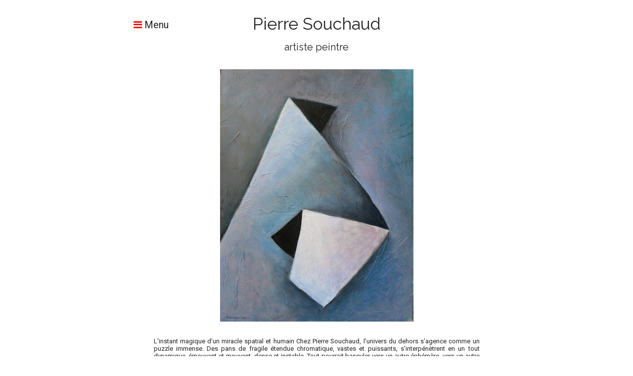

--- FILE ---
content_type: text/html; charset=UTF-8
request_url: https://www.pierre-souchaud.com/
body_size: 2776
content:
<!DOCTYPE html>
<html lang="fr">
<head>
    <title>Pierre Souchaud - Peintures</title>
    <meta name="description" content="Pierre Souchaud - Artiste peintre, critique d&#039;art et fondateur du magazine Artension">
    <meta name="keywords" content="">
    <link rel="stylesheet" type="text/css" href="/css/jquerym.php?maxw=800">
    <link rel="stylesheet" type="text/css" href="/css/custom.php?id=4141">
    <meta charset="UTF-8" />
    <meta name=viewport content="width=device-width, initial-scale=1, maximum-scale=1">
    <meta name=apple-mobile-web-app-capable content=yes>
    <meta name=apple-mobile-web-app-status-bar-style content=black>
    <script type="text/javascript" src="/js/jquery-2.1.3.min.js"></script>
    <meta property="og:url" content="https://www.pierre-souchaud.com/" />
    <meta property="og:type" content="website" />
    <meta property="og:title" content="Pierre Souchaud - Peintures" />
    <meta property="og:description" content="Pierre Souchaud - Artiste peintre, critique d&#039;art et fondateur du magazine Artension" />
</head>
<body>
    <link href="https://fonts.googleapis.com/css?family=Roboto:400,700" rel="stylesheet" type="text/css">
    <style>
        * { font-family: 'Roboto', sans-serif; }
    </style>
    <link href="https://fonts.googleapis.com/css?family=Raleway:400,700" rel="stylesheet" type="text/css">
    <style>
        h1 { font-family: 'Raleway', sans-serif; }
    </style>
    <link href="https://fonts.googleapis.com/css?family=Raleway:400,700" rel="stylesheet" type="text/css">
    <style>
        h2 { font-family: 'Raleway', sans-serif; }
    </style>

    <div id="menu" class="contentwidth">
    <div id="social">
        



    </div>

    <div class="menubutton" onclick="$('nav').animate({left: '0px'}, 300, 'easeInOutQuart');$('#mask').fadeIn(300);">
        &nbsp; &nbsp; <i class="fa fa-bars"></i> Menu
    </div>

    <h1>Pierre Souchaud</h1>
    <h2>artiste peintre</h2>

    <div id="mask" style="display:none;"
         onclick="$('nav').animate({left: '-240px'}, 300, 'easeInOutQuart');$('#mask').fadeOut(300);"></div>

    
    <nav>
        <table height="100%" width="100%" cellpadding="0" cellspacing="0">
            <tr>
                <td height="100%" valign="top">
                                                                                                        <div class="menuitem"><a
                                            href="/">Accueil</a></div>
                                                                                                                                                            <div class="menuitem"
                                     onclick="if($('#submenu1').css('display')=='none')$('#submenu1').slideDown();else $('#submenu1').slideUp();">
                                    <a href="#" onclick="return false;">Galerie</a>
                                </div>
                                <div id="submenu1" class="submenu" style="display:none;">
                                                                            <div class="submenuitem"><a
                                                    href="/galeriejaune.htm">Galerie jaune</a>
                                        </div>
                                                                            <div class="submenuitem"><a
                                                    href="/galeriebleue.htm">Galerie bleue</a>
                                        </div>
                                                                            <div class="submenuitem"><a
                                                    href="/blancetnoir.htm">Galerie blanc et noir</a>
                                        </div>
                                                                    </div>
                                                                                                                                                                                            <div class="menuitem"><a
                                            href="/biographie.htm">Biographie</a></div>
                                                                                                                                                            <div class="menuitem"><a
                                            href="/textes-critiques.htm">Textes critiques</a></div>
                                                                                                                                                            <div class="menuitem"><a
                                            href="/actualites/">Actualités</a></div>
                                                                                                                                                            <div class="menuitem"><a
                                            href="/oeuvrequiparle.htm">Oeuvre qui parle</a></div>
                                                                                                                                                            <div class="menuitem"><a
                                            href="/liens.htm">Liens utiles</a></div>
                                                                                                                                                            <div class="menuitem"><a
                                            href="/contact.htm">Contact</a></div>
                                                                                                                                                            <div class="menuitem"><a
                                            href=""></a></div>
                                                                                        </td>
            </tr>
            <tr>
                <td>
                                            <div class="menufooter"></div>
                                    </td>
            </tr>
        </table>
    </nav>
    <div style="clear:both;"></div>
</div>
    <div id="content" class="contentwidth">
        <style>
    .blocktext {
        padding: 5px 0;
        font-size: 13px;
     max-width: 100%;
        margin: auto;
    }

    .blocktext img {
        height: auto;
        margin: 0;
        max-width: 100%;
    }

    @media only screen and (max-width: 799px) {

        .blocktext {
            padding: 5px 10px;
        }

        .blocktext img {
            margin: 10px;
        }

    }

    @media only screen and (max-width: 799px) {
    .blocktext {
        padding: 0;
    }

    }
</style>
<div style="padding:0 40px;">
    <div class="blocktext"><p style="text-align: center;"><img src="/assets/imgbio/03b97c7cc6007b9bc5a41d49a0b33c9d.jpg" width="391" height="510" /></p>
<table border="0" align="center" style="width: 95%;">
<tbody>
<tr>
<td>
<p style="text-align: justify;"><span style="text-align: justify;">L'instant magique d&rsquo;un miracle spatial et humain Chez Pierre Souchaud, l&rsquo;univers du dehors s&rsquo;agence comme un puzzle immense. Des pans de fragile &eacute;tendue chromatique, vastes et puissants, s&rsquo;interp&eacute;n&egrave;trent en un tout dynamique, &eacute;mouvant et mouvant, dense et instable. Tout pourrait basculer vers un autre &eacute;ph&eacute;m&egrave;re, vers un autre possible. L&rsquo;incertitude ose dire les saisissements du myst&egrave;re, et l&rsquo;&eacute;tranget&eacute; neuve du monde. Pierre Souchaud n&rsquo;aime les mortes r&eacute;ponses de la triste raison, ni les pi&egrave;tres victoires des apparences. L&rsquo;univers vital ne tient pas en place.</span></p>
<p style="text-align: justify;">Pierre Souchaud ignore l&rsquo;immobilit&eacute; mortif&egrave;re. Ce qu&rsquo;il saisit est toujours en constante gestation. Art sans cesse m&eacute;tamorphique o&ugrave; le vocabulaire resserr&eacute; cr&eacute;e des rythmes profonds, o&ugrave; les formes cr&eacute;&eacute;es se touchent, s&rsquo;inqui&egrave;tent, s&rsquo;auscultent, et s&rsquo;&eacute;treignent. Sobres et assourdies, les couleurs creusent toute surface, et s&rsquo;&eacute;loignent vers l&rsquo;insondable. M&eacute;ditatives, elles ne vont pas au-devant du spectateur. Elles tiennent grandement aux voiles diffus de l&rsquo;existence. Dans ces vives peintures, le dehors et le dedans se rejoignent, et le monde pictural na&icirc;t de ces embrassements. La mati&egrave;re, subtilement travaill&eacute;e, tient du parchemin d&rsquo;&acirc;me, et de peau lointaine aux sombres plis ind&eacute;finis. S&rsquo;il y a paysage, verticale et abstrait, le corps profond en serait l&rsquo;horizon cach&eacute;. Sur fond de douces t&eacute;n&egrave;bres, couleur de vieille terre et de boue intime, surgissent de claires fen&ecirc;tres chromatiques, fines clart&eacute;s qui ensemencent l&rsquo;espace. Tout bouge, dans cette fine &eacute;rotique d&rsquo;univers.</p>
<p style="text-align: justify;">Pierre Souchaud a saisi l&rsquo;instant magique d&rsquo;un miracle spatial et humain, o&ugrave; les soubresauts de la chair secr&egrave;te &eacute;pouseraient les mouvements profonds de l&rsquo;univers. Une souterraine sensualit&eacute; anime l&rsquo;&oelig;uvre tout enti&egrave;re. Les espaces se p&eacute;n&egrave;trent en picturale et secr&egrave;te extase. Co&iuml;t cosmique, aux limites du tragique et de la volupt&eacute;.</p>
<p style="text-align: justify;">Christian Noorbergen</p>
</td>
</tr>
</tbody>
</table></div></div>

    </div>
    <div id="footer" class="contentwidth">
            <p>Un site Active-Art</p>
    
    

    
    </div>

<script type="text/javascript" src="/js/jquerym.js"></script>
</body>
</html>
